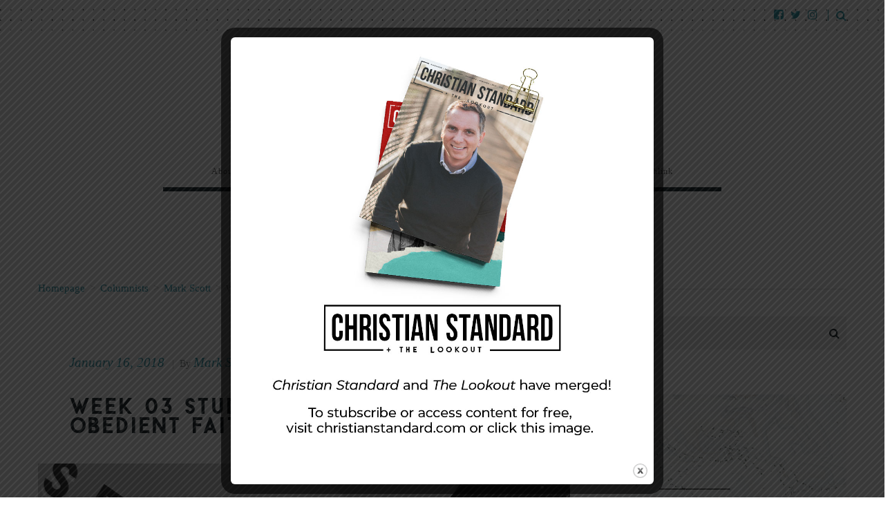

--- FILE ---
content_type: text/html; charset=utf-8
request_url: https://www.google.com/recaptcha/api2/anchor?ar=1&k=6LcYpt4SAAAAADGvJTQiNsMUl-XuCCDEGZZJwICe&co=aHR0cHM6Ly9sb29rb3V0bWFnLmNvbTo0NDM.&hl=en&v=PoyoqOPhxBO7pBk68S4YbpHZ&size=normal&anchor-ms=20000&execute-ms=30000&cb=3c5u15a8qilw
body_size: 50294
content:
<!DOCTYPE HTML><html dir="ltr" lang="en"><head><meta http-equiv="Content-Type" content="text/html; charset=UTF-8">
<meta http-equiv="X-UA-Compatible" content="IE=edge">
<title>reCAPTCHA</title>
<style type="text/css">
/* cyrillic-ext */
@font-face {
  font-family: 'Roboto';
  font-style: normal;
  font-weight: 400;
  font-stretch: 100%;
  src: url(//fonts.gstatic.com/s/roboto/v48/KFO7CnqEu92Fr1ME7kSn66aGLdTylUAMa3GUBHMdazTgWw.woff2) format('woff2');
  unicode-range: U+0460-052F, U+1C80-1C8A, U+20B4, U+2DE0-2DFF, U+A640-A69F, U+FE2E-FE2F;
}
/* cyrillic */
@font-face {
  font-family: 'Roboto';
  font-style: normal;
  font-weight: 400;
  font-stretch: 100%;
  src: url(//fonts.gstatic.com/s/roboto/v48/KFO7CnqEu92Fr1ME7kSn66aGLdTylUAMa3iUBHMdazTgWw.woff2) format('woff2');
  unicode-range: U+0301, U+0400-045F, U+0490-0491, U+04B0-04B1, U+2116;
}
/* greek-ext */
@font-face {
  font-family: 'Roboto';
  font-style: normal;
  font-weight: 400;
  font-stretch: 100%;
  src: url(//fonts.gstatic.com/s/roboto/v48/KFO7CnqEu92Fr1ME7kSn66aGLdTylUAMa3CUBHMdazTgWw.woff2) format('woff2');
  unicode-range: U+1F00-1FFF;
}
/* greek */
@font-face {
  font-family: 'Roboto';
  font-style: normal;
  font-weight: 400;
  font-stretch: 100%;
  src: url(//fonts.gstatic.com/s/roboto/v48/KFO7CnqEu92Fr1ME7kSn66aGLdTylUAMa3-UBHMdazTgWw.woff2) format('woff2');
  unicode-range: U+0370-0377, U+037A-037F, U+0384-038A, U+038C, U+038E-03A1, U+03A3-03FF;
}
/* math */
@font-face {
  font-family: 'Roboto';
  font-style: normal;
  font-weight: 400;
  font-stretch: 100%;
  src: url(//fonts.gstatic.com/s/roboto/v48/KFO7CnqEu92Fr1ME7kSn66aGLdTylUAMawCUBHMdazTgWw.woff2) format('woff2');
  unicode-range: U+0302-0303, U+0305, U+0307-0308, U+0310, U+0312, U+0315, U+031A, U+0326-0327, U+032C, U+032F-0330, U+0332-0333, U+0338, U+033A, U+0346, U+034D, U+0391-03A1, U+03A3-03A9, U+03B1-03C9, U+03D1, U+03D5-03D6, U+03F0-03F1, U+03F4-03F5, U+2016-2017, U+2034-2038, U+203C, U+2040, U+2043, U+2047, U+2050, U+2057, U+205F, U+2070-2071, U+2074-208E, U+2090-209C, U+20D0-20DC, U+20E1, U+20E5-20EF, U+2100-2112, U+2114-2115, U+2117-2121, U+2123-214F, U+2190, U+2192, U+2194-21AE, U+21B0-21E5, U+21F1-21F2, U+21F4-2211, U+2213-2214, U+2216-22FF, U+2308-230B, U+2310, U+2319, U+231C-2321, U+2336-237A, U+237C, U+2395, U+239B-23B7, U+23D0, U+23DC-23E1, U+2474-2475, U+25AF, U+25B3, U+25B7, U+25BD, U+25C1, U+25CA, U+25CC, U+25FB, U+266D-266F, U+27C0-27FF, U+2900-2AFF, U+2B0E-2B11, U+2B30-2B4C, U+2BFE, U+3030, U+FF5B, U+FF5D, U+1D400-1D7FF, U+1EE00-1EEFF;
}
/* symbols */
@font-face {
  font-family: 'Roboto';
  font-style: normal;
  font-weight: 400;
  font-stretch: 100%;
  src: url(//fonts.gstatic.com/s/roboto/v48/KFO7CnqEu92Fr1ME7kSn66aGLdTylUAMaxKUBHMdazTgWw.woff2) format('woff2');
  unicode-range: U+0001-000C, U+000E-001F, U+007F-009F, U+20DD-20E0, U+20E2-20E4, U+2150-218F, U+2190, U+2192, U+2194-2199, U+21AF, U+21E6-21F0, U+21F3, U+2218-2219, U+2299, U+22C4-22C6, U+2300-243F, U+2440-244A, U+2460-24FF, U+25A0-27BF, U+2800-28FF, U+2921-2922, U+2981, U+29BF, U+29EB, U+2B00-2BFF, U+4DC0-4DFF, U+FFF9-FFFB, U+10140-1018E, U+10190-1019C, U+101A0, U+101D0-101FD, U+102E0-102FB, U+10E60-10E7E, U+1D2C0-1D2D3, U+1D2E0-1D37F, U+1F000-1F0FF, U+1F100-1F1AD, U+1F1E6-1F1FF, U+1F30D-1F30F, U+1F315, U+1F31C, U+1F31E, U+1F320-1F32C, U+1F336, U+1F378, U+1F37D, U+1F382, U+1F393-1F39F, U+1F3A7-1F3A8, U+1F3AC-1F3AF, U+1F3C2, U+1F3C4-1F3C6, U+1F3CA-1F3CE, U+1F3D4-1F3E0, U+1F3ED, U+1F3F1-1F3F3, U+1F3F5-1F3F7, U+1F408, U+1F415, U+1F41F, U+1F426, U+1F43F, U+1F441-1F442, U+1F444, U+1F446-1F449, U+1F44C-1F44E, U+1F453, U+1F46A, U+1F47D, U+1F4A3, U+1F4B0, U+1F4B3, U+1F4B9, U+1F4BB, U+1F4BF, U+1F4C8-1F4CB, U+1F4D6, U+1F4DA, U+1F4DF, U+1F4E3-1F4E6, U+1F4EA-1F4ED, U+1F4F7, U+1F4F9-1F4FB, U+1F4FD-1F4FE, U+1F503, U+1F507-1F50B, U+1F50D, U+1F512-1F513, U+1F53E-1F54A, U+1F54F-1F5FA, U+1F610, U+1F650-1F67F, U+1F687, U+1F68D, U+1F691, U+1F694, U+1F698, U+1F6AD, U+1F6B2, U+1F6B9-1F6BA, U+1F6BC, U+1F6C6-1F6CF, U+1F6D3-1F6D7, U+1F6E0-1F6EA, U+1F6F0-1F6F3, U+1F6F7-1F6FC, U+1F700-1F7FF, U+1F800-1F80B, U+1F810-1F847, U+1F850-1F859, U+1F860-1F887, U+1F890-1F8AD, U+1F8B0-1F8BB, U+1F8C0-1F8C1, U+1F900-1F90B, U+1F93B, U+1F946, U+1F984, U+1F996, U+1F9E9, U+1FA00-1FA6F, U+1FA70-1FA7C, U+1FA80-1FA89, U+1FA8F-1FAC6, U+1FACE-1FADC, U+1FADF-1FAE9, U+1FAF0-1FAF8, U+1FB00-1FBFF;
}
/* vietnamese */
@font-face {
  font-family: 'Roboto';
  font-style: normal;
  font-weight: 400;
  font-stretch: 100%;
  src: url(//fonts.gstatic.com/s/roboto/v48/KFO7CnqEu92Fr1ME7kSn66aGLdTylUAMa3OUBHMdazTgWw.woff2) format('woff2');
  unicode-range: U+0102-0103, U+0110-0111, U+0128-0129, U+0168-0169, U+01A0-01A1, U+01AF-01B0, U+0300-0301, U+0303-0304, U+0308-0309, U+0323, U+0329, U+1EA0-1EF9, U+20AB;
}
/* latin-ext */
@font-face {
  font-family: 'Roboto';
  font-style: normal;
  font-weight: 400;
  font-stretch: 100%;
  src: url(//fonts.gstatic.com/s/roboto/v48/KFO7CnqEu92Fr1ME7kSn66aGLdTylUAMa3KUBHMdazTgWw.woff2) format('woff2');
  unicode-range: U+0100-02BA, U+02BD-02C5, U+02C7-02CC, U+02CE-02D7, U+02DD-02FF, U+0304, U+0308, U+0329, U+1D00-1DBF, U+1E00-1E9F, U+1EF2-1EFF, U+2020, U+20A0-20AB, U+20AD-20C0, U+2113, U+2C60-2C7F, U+A720-A7FF;
}
/* latin */
@font-face {
  font-family: 'Roboto';
  font-style: normal;
  font-weight: 400;
  font-stretch: 100%;
  src: url(//fonts.gstatic.com/s/roboto/v48/KFO7CnqEu92Fr1ME7kSn66aGLdTylUAMa3yUBHMdazQ.woff2) format('woff2');
  unicode-range: U+0000-00FF, U+0131, U+0152-0153, U+02BB-02BC, U+02C6, U+02DA, U+02DC, U+0304, U+0308, U+0329, U+2000-206F, U+20AC, U+2122, U+2191, U+2193, U+2212, U+2215, U+FEFF, U+FFFD;
}
/* cyrillic-ext */
@font-face {
  font-family: 'Roboto';
  font-style: normal;
  font-weight: 500;
  font-stretch: 100%;
  src: url(//fonts.gstatic.com/s/roboto/v48/KFO7CnqEu92Fr1ME7kSn66aGLdTylUAMa3GUBHMdazTgWw.woff2) format('woff2');
  unicode-range: U+0460-052F, U+1C80-1C8A, U+20B4, U+2DE0-2DFF, U+A640-A69F, U+FE2E-FE2F;
}
/* cyrillic */
@font-face {
  font-family: 'Roboto';
  font-style: normal;
  font-weight: 500;
  font-stretch: 100%;
  src: url(//fonts.gstatic.com/s/roboto/v48/KFO7CnqEu92Fr1ME7kSn66aGLdTylUAMa3iUBHMdazTgWw.woff2) format('woff2');
  unicode-range: U+0301, U+0400-045F, U+0490-0491, U+04B0-04B1, U+2116;
}
/* greek-ext */
@font-face {
  font-family: 'Roboto';
  font-style: normal;
  font-weight: 500;
  font-stretch: 100%;
  src: url(//fonts.gstatic.com/s/roboto/v48/KFO7CnqEu92Fr1ME7kSn66aGLdTylUAMa3CUBHMdazTgWw.woff2) format('woff2');
  unicode-range: U+1F00-1FFF;
}
/* greek */
@font-face {
  font-family: 'Roboto';
  font-style: normal;
  font-weight: 500;
  font-stretch: 100%;
  src: url(//fonts.gstatic.com/s/roboto/v48/KFO7CnqEu92Fr1ME7kSn66aGLdTylUAMa3-UBHMdazTgWw.woff2) format('woff2');
  unicode-range: U+0370-0377, U+037A-037F, U+0384-038A, U+038C, U+038E-03A1, U+03A3-03FF;
}
/* math */
@font-face {
  font-family: 'Roboto';
  font-style: normal;
  font-weight: 500;
  font-stretch: 100%;
  src: url(//fonts.gstatic.com/s/roboto/v48/KFO7CnqEu92Fr1ME7kSn66aGLdTylUAMawCUBHMdazTgWw.woff2) format('woff2');
  unicode-range: U+0302-0303, U+0305, U+0307-0308, U+0310, U+0312, U+0315, U+031A, U+0326-0327, U+032C, U+032F-0330, U+0332-0333, U+0338, U+033A, U+0346, U+034D, U+0391-03A1, U+03A3-03A9, U+03B1-03C9, U+03D1, U+03D5-03D6, U+03F0-03F1, U+03F4-03F5, U+2016-2017, U+2034-2038, U+203C, U+2040, U+2043, U+2047, U+2050, U+2057, U+205F, U+2070-2071, U+2074-208E, U+2090-209C, U+20D0-20DC, U+20E1, U+20E5-20EF, U+2100-2112, U+2114-2115, U+2117-2121, U+2123-214F, U+2190, U+2192, U+2194-21AE, U+21B0-21E5, U+21F1-21F2, U+21F4-2211, U+2213-2214, U+2216-22FF, U+2308-230B, U+2310, U+2319, U+231C-2321, U+2336-237A, U+237C, U+2395, U+239B-23B7, U+23D0, U+23DC-23E1, U+2474-2475, U+25AF, U+25B3, U+25B7, U+25BD, U+25C1, U+25CA, U+25CC, U+25FB, U+266D-266F, U+27C0-27FF, U+2900-2AFF, U+2B0E-2B11, U+2B30-2B4C, U+2BFE, U+3030, U+FF5B, U+FF5D, U+1D400-1D7FF, U+1EE00-1EEFF;
}
/* symbols */
@font-face {
  font-family: 'Roboto';
  font-style: normal;
  font-weight: 500;
  font-stretch: 100%;
  src: url(//fonts.gstatic.com/s/roboto/v48/KFO7CnqEu92Fr1ME7kSn66aGLdTylUAMaxKUBHMdazTgWw.woff2) format('woff2');
  unicode-range: U+0001-000C, U+000E-001F, U+007F-009F, U+20DD-20E0, U+20E2-20E4, U+2150-218F, U+2190, U+2192, U+2194-2199, U+21AF, U+21E6-21F0, U+21F3, U+2218-2219, U+2299, U+22C4-22C6, U+2300-243F, U+2440-244A, U+2460-24FF, U+25A0-27BF, U+2800-28FF, U+2921-2922, U+2981, U+29BF, U+29EB, U+2B00-2BFF, U+4DC0-4DFF, U+FFF9-FFFB, U+10140-1018E, U+10190-1019C, U+101A0, U+101D0-101FD, U+102E0-102FB, U+10E60-10E7E, U+1D2C0-1D2D3, U+1D2E0-1D37F, U+1F000-1F0FF, U+1F100-1F1AD, U+1F1E6-1F1FF, U+1F30D-1F30F, U+1F315, U+1F31C, U+1F31E, U+1F320-1F32C, U+1F336, U+1F378, U+1F37D, U+1F382, U+1F393-1F39F, U+1F3A7-1F3A8, U+1F3AC-1F3AF, U+1F3C2, U+1F3C4-1F3C6, U+1F3CA-1F3CE, U+1F3D4-1F3E0, U+1F3ED, U+1F3F1-1F3F3, U+1F3F5-1F3F7, U+1F408, U+1F415, U+1F41F, U+1F426, U+1F43F, U+1F441-1F442, U+1F444, U+1F446-1F449, U+1F44C-1F44E, U+1F453, U+1F46A, U+1F47D, U+1F4A3, U+1F4B0, U+1F4B3, U+1F4B9, U+1F4BB, U+1F4BF, U+1F4C8-1F4CB, U+1F4D6, U+1F4DA, U+1F4DF, U+1F4E3-1F4E6, U+1F4EA-1F4ED, U+1F4F7, U+1F4F9-1F4FB, U+1F4FD-1F4FE, U+1F503, U+1F507-1F50B, U+1F50D, U+1F512-1F513, U+1F53E-1F54A, U+1F54F-1F5FA, U+1F610, U+1F650-1F67F, U+1F687, U+1F68D, U+1F691, U+1F694, U+1F698, U+1F6AD, U+1F6B2, U+1F6B9-1F6BA, U+1F6BC, U+1F6C6-1F6CF, U+1F6D3-1F6D7, U+1F6E0-1F6EA, U+1F6F0-1F6F3, U+1F6F7-1F6FC, U+1F700-1F7FF, U+1F800-1F80B, U+1F810-1F847, U+1F850-1F859, U+1F860-1F887, U+1F890-1F8AD, U+1F8B0-1F8BB, U+1F8C0-1F8C1, U+1F900-1F90B, U+1F93B, U+1F946, U+1F984, U+1F996, U+1F9E9, U+1FA00-1FA6F, U+1FA70-1FA7C, U+1FA80-1FA89, U+1FA8F-1FAC6, U+1FACE-1FADC, U+1FADF-1FAE9, U+1FAF0-1FAF8, U+1FB00-1FBFF;
}
/* vietnamese */
@font-face {
  font-family: 'Roboto';
  font-style: normal;
  font-weight: 500;
  font-stretch: 100%;
  src: url(//fonts.gstatic.com/s/roboto/v48/KFO7CnqEu92Fr1ME7kSn66aGLdTylUAMa3OUBHMdazTgWw.woff2) format('woff2');
  unicode-range: U+0102-0103, U+0110-0111, U+0128-0129, U+0168-0169, U+01A0-01A1, U+01AF-01B0, U+0300-0301, U+0303-0304, U+0308-0309, U+0323, U+0329, U+1EA0-1EF9, U+20AB;
}
/* latin-ext */
@font-face {
  font-family: 'Roboto';
  font-style: normal;
  font-weight: 500;
  font-stretch: 100%;
  src: url(//fonts.gstatic.com/s/roboto/v48/KFO7CnqEu92Fr1ME7kSn66aGLdTylUAMa3KUBHMdazTgWw.woff2) format('woff2');
  unicode-range: U+0100-02BA, U+02BD-02C5, U+02C7-02CC, U+02CE-02D7, U+02DD-02FF, U+0304, U+0308, U+0329, U+1D00-1DBF, U+1E00-1E9F, U+1EF2-1EFF, U+2020, U+20A0-20AB, U+20AD-20C0, U+2113, U+2C60-2C7F, U+A720-A7FF;
}
/* latin */
@font-face {
  font-family: 'Roboto';
  font-style: normal;
  font-weight: 500;
  font-stretch: 100%;
  src: url(//fonts.gstatic.com/s/roboto/v48/KFO7CnqEu92Fr1ME7kSn66aGLdTylUAMa3yUBHMdazQ.woff2) format('woff2');
  unicode-range: U+0000-00FF, U+0131, U+0152-0153, U+02BB-02BC, U+02C6, U+02DA, U+02DC, U+0304, U+0308, U+0329, U+2000-206F, U+20AC, U+2122, U+2191, U+2193, U+2212, U+2215, U+FEFF, U+FFFD;
}
/* cyrillic-ext */
@font-face {
  font-family: 'Roboto';
  font-style: normal;
  font-weight: 900;
  font-stretch: 100%;
  src: url(//fonts.gstatic.com/s/roboto/v48/KFO7CnqEu92Fr1ME7kSn66aGLdTylUAMa3GUBHMdazTgWw.woff2) format('woff2');
  unicode-range: U+0460-052F, U+1C80-1C8A, U+20B4, U+2DE0-2DFF, U+A640-A69F, U+FE2E-FE2F;
}
/* cyrillic */
@font-face {
  font-family: 'Roboto';
  font-style: normal;
  font-weight: 900;
  font-stretch: 100%;
  src: url(//fonts.gstatic.com/s/roboto/v48/KFO7CnqEu92Fr1ME7kSn66aGLdTylUAMa3iUBHMdazTgWw.woff2) format('woff2');
  unicode-range: U+0301, U+0400-045F, U+0490-0491, U+04B0-04B1, U+2116;
}
/* greek-ext */
@font-face {
  font-family: 'Roboto';
  font-style: normal;
  font-weight: 900;
  font-stretch: 100%;
  src: url(//fonts.gstatic.com/s/roboto/v48/KFO7CnqEu92Fr1ME7kSn66aGLdTylUAMa3CUBHMdazTgWw.woff2) format('woff2');
  unicode-range: U+1F00-1FFF;
}
/* greek */
@font-face {
  font-family: 'Roboto';
  font-style: normal;
  font-weight: 900;
  font-stretch: 100%;
  src: url(//fonts.gstatic.com/s/roboto/v48/KFO7CnqEu92Fr1ME7kSn66aGLdTylUAMa3-UBHMdazTgWw.woff2) format('woff2');
  unicode-range: U+0370-0377, U+037A-037F, U+0384-038A, U+038C, U+038E-03A1, U+03A3-03FF;
}
/* math */
@font-face {
  font-family: 'Roboto';
  font-style: normal;
  font-weight: 900;
  font-stretch: 100%;
  src: url(//fonts.gstatic.com/s/roboto/v48/KFO7CnqEu92Fr1ME7kSn66aGLdTylUAMawCUBHMdazTgWw.woff2) format('woff2');
  unicode-range: U+0302-0303, U+0305, U+0307-0308, U+0310, U+0312, U+0315, U+031A, U+0326-0327, U+032C, U+032F-0330, U+0332-0333, U+0338, U+033A, U+0346, U+034D, U+0391-03A1, U+03A3-03A9, U+03B1-03C9, U+03D1, U+03D5-03D6, U+03F0-03F1, U+03F4-03F5, U+2016-2017, U+2034-2038, U+203C, U+2040, U+2043, U+2047, U+2050, U+2057, U+205F, U+2070-2071, U+2074-208E, U+2090-209C, U+20D0-20DC, U+20E1, U+20E5-20EF, U+2100-2112, U+2114-2115, U+2117-2121, U+2123-214F, U+2190, U+2192, U+2194-21AE, U+21B0-21E5, U+21F1-21F2, U+21F4-2211, U+2213-2214, U+2216-22FF, U+2308-230B, U+2310, U+2319, U+231C-2321, U+2336-237A, U+237C, U+2395, U+239B-23B7, U+23D0, U+23DC-23E1, U+2474-2475, U+25AF, U+25B3, U+25B7, U+25BD, U+25C1, U+25CA, U+25CC, U+25FB, U+266D-266F, U+27C0-27FF, U+2900-2AFF, U+2B0E-2B11, U+2B30-2B4C, U+2BFE, U+3030, U+FF5B, U+FF5D, U+1D400-1D7FF, U+1EE00-1EEFF;
}
/* symbols */
@font-face {
  font-family: 'Roboto';
  font-style: normal;
  font-weight: 900;
  font-stretch: 100%;
  src: url(//fonts.gstatic.com/s/roboto/v48/KFO7CnqEu92Fr1ME7kSn66aGLdTylUAMaxKUBHMdazTgWw.woff2) format('woff2');
  unicode-range: U+0001-000C, U+000E-001F, U+007F-009F, U+20DD-20E0, U+20E2-20E4, U+2150-218F, U+2190, U+2192, U+2194-2199, U+21AF, U+21E6-21F0, U+21F3, U+2218-2219, U+2299, U+22C4-22C6, U+2300-243F, U+2440-244A, U+2460-24FF, U+25A0-27BF, U+2800-28FF, U+2921-2922, U+2981, U+29BF, U+29EB, U+2B00-2BFF, U+4DC0-4DFF, U+FFF9-FFFB, U+10140-1018E, U+10190-1019C, U+101A0, U+101D0-101FD, U+102E0-102FB, U+10E60-10E7E, U+1D2C0-1D2D3, U+1D2E0-1D37F, U+1F000-1F0FF, U+1F100-1F1AD, U+1F1E6-1F1FF, U+1F30D-1F30F, U+1F315, U+1F31C, U+1F31E, U+1F320-1F32C, U+1F336, U+1F378, U+1F37D, U+1F382, U+1F393-1F39F, U+1F3A7-1F3A8, U+1F3AC-1F3AF, U+1F3C2, U+1F3C4-1F3C6, U+1F3CA-1F3CE, U+1F3D4-1F3E0, U+1F3ED, U+1F3F1-1F3F3, U+1F3F5-1F3F7, U+1F408, U+1F415, U+1F41F, U+1F426, U+1F43F, U+1F441-1F442, U+1F444, U+1F446-1F449, U+1F44C-1F44E, U+1F453, U+1F46A, U+1F47D, U+1F4A3, U+1F4B0, U+1F4B3, U+1F4B9, U+1F4BB, U+1F4BF, U+1F4C8-1F4CB, U+1F4D6, U+1F4DA, U+1F4DF, U+1F4E3-1F4E6, U+1F4EA-1F4ED, U+1F4F7, U+1F4F9-1F4FB, U+1F4FD-1F4FE, U+1F503, U+1F507-1F50B, U+1F50D, U+1F512-1F513, U+1F53E-1F54A, U+1F54F-1F5FA, U+1F610, U+1F650-1F67F, U+1F687, U+1F68D, U+1F691, U+1F694, U+1F698, U+1F6AD, U+1F6B2, U+1F6B9-1F6BA, U+1F6BC, U+1F6C6-1F6CF, U+1F6D3-1F6D7, U+1F6E0-1F6EA, U+1F6F0-1F6F3, U+1F6F7-1F6FC, U+1F700-1F7FF, U+1F800-1F80B, U+1F810-1F847, U+1F850-1F859, U+1F860-1F887, U+1F890-1F8AD, U+1F8B0-1F8BB, U+1F8C0-1F8C1, U+1F900-1F90B, U+1F93B, U+1F946, U+1F984, U+1F996, U+1F9E9, U+1FA00-1FA6F, U+1FA70-1FA7C, U+1FA80-1FA89, U+1FA8F-1FAC6, U+1FACE-1FADC, U+1FADF-1FAE9, U+1FAF0-1FAF8, U+1FB00-1FBFF;
}
/* vietnamese */
@font-face {
  font-family: 'Roboto';
  font-style: normal;
  font-weight: 900;
  font-stretch: 100%;
  src: url(//fonts.gstatic.com/s/roboto/v48/KFO7CnqEu92Fr1ME7kSn66aGLdTylUAMa3OUBHMdazTgWw.woff2) format('woff2');
  unicode-range: U+0102-0103, U+0110-0111, U+0128-0129, U+0168-0169, U+01A0-01A1, U+01AF-01B0, U+0300-0301, U+0303-0304, U+0308-0309, U+0323, U+0329, U+1EA0-1EF9, U+20AB;
}
/* latin-ext */
@font-face {
  font-family: 'Roboto';
  font-style: normal;
  font-weight: 900;
  font-stretch: 100%;
  src: url(//fonts.gstatic.com/s/roboto/v48/KFO7CnqEu92Fr1ME7kSn66aGLdTylUAMa3KUBHMdazTgWw.woff2) format('woff2');
  unicode-range: U+0100-02BA, U+02BD-02C5, U+02C7-02CC, U+02CE-02D7, U+02DD-02FF, U+0304, U+0308, U+0329, U+1D00-1DBF, U+1E00-1E9F, U+1EF2-1EFF, U+2020, U+20A0-20AB, U+20AD-20C0, U+2113, U+2C60-2C7F, U+A720-A7FF;
}
/* latin */
@font-face {
  font-family: 'Roboto';
  font-style: normal;
  font-weight: 900;
  font-stretch: 100%;
  src: url(//fonts.gstatic.com/s/roboto/v48/KFO7CnqEu92Fr1ME7kSn66aGLdTylUAMa3yUBHMdazQ.woff2) format('woff2');
  unicode-range: U+0000-00FF, U+0131, U+0152-0153, U+02BB-02BC, U+02C6, U+02DA, U+02DC, U+0304, U+0308, U+0329, U+2000-206F, U+20AC, U+2122, U+2191, U+2193, U+2212, U+2215, U+FEFF, U+FFFD;
}

</style>
<link rel="stylesheet" type="text/css" href="https://www.gstatic.com/recaptcha/releases/PoyoqOPhxBO7pBk68S4YbpHZ/styles__ltr.css">
<script nonce="8lLLmq2G96FHmpuo63J3wA" type="text/javascript">window['__recaptcha_api'] = 'https://www.google.com/recaptcha/api2/';</script>
<script type="text/javascript" src="https://www.gstatic.com/recaptcha/releases/PoyoqOPhxBO7pBk68S4YbpHZ/recaptcha__en.js" nonce="8lLLmq2G96FHmpuo63J3wA">
      
    </script></head>
<body><div id="rc-anchor-alert" class="rc-anchor-alert"></div>
<input type="hidden" id="recaptcha-token" value="[base64]">
<script type="text/javascript" nonce="8lLLmq2G96FHmpuo63J3wA">
      recaptcha.anchor.Main.init("[\x22ainput\x22,[\x22bgdata\x22,\x22\x22,\[base64]/[base64]/[base64]/bmV3IHJbeF0oY1swXSk6RT09Mj9uZXcgclt4XShjWzBdLGNbMV0pOkU9PTM/bmV3IHJbeF0oY1swXSxjWzFdLGNbMl0pOkU9PTQ/[base64]/[base64]/[base64]/[base64]/[base64]/[base64]/[base64]/[base64]\x22,\[base64]\\u003d\\u003d\x22,\x22HyrCmWlqeMK0fMOpGCjCvMOCw6dTD0XDmlomTcKZw7HDisK7NcO4N8OCGcKuw6XCq1/DoBzDjMK+aMKpwqtCwoPDkS1cbUDDmC/CoF5ubkttwonDhELCrMOcBSfCkMKpSsKFXMKGVXvChcKowqrDqcKmMwbClGzDjn8Kw43Ch8Kdw4LClMKOwphsTSTCvcKiwrhTDcOSw6/DsB3DvsOowqLDn1Z+eMOWwpEzKcKcwpDCvnJnCF/[base64]/w4QjNsKKdTHDrcOPRAHDq1fCqArDjcKAVCg/w6nChMOAXhDDgcKMT8KDwqIYfsOJw705eUVjVykSwpHCt8OOV8K5w6bDscOsYcOJw49aM8OXKmbCvW/DlXvCnMKewrXClhQUwoZtCcKSEsKkCMKWI8O9QzvDjcOHwpY0JBDDswlvw7PCkCRHw41baHVOw64jw7t8w67CkMK/csK0WD8Jw6o1LcK0wp7ClsOsa3jCulw6w6Yzw7LDlcOfEHnDtcO8flLDvsK2wrLCocOZw6DCvcKOaMOUJn7Dq8KNAcKywqQmSCTDh8OwwpsDeMKpwonDliIXSsOQesKgwrHCj8KVDy/CncK0AsKqw5LDuhTCkDvDm8OOHTkIwrvDuMO3TD0bw4trwrEpMsOEwrJGEsK1woPDozrChxAzOsKuw7/CoxJZw7/[base64]/CqVLCq8Kgw7TCssOTOsOGwozDq8KdCifCr8KAFcODwoEpFx0+IsOPw5xJJ8OuwoPCmgTDl8KedDDDinzDqMKSEcKyw7TDmMKyw4U4w7Ebw6Mhw4wRwpXDtW1Ww7/Dv8ObcWtuw6lowqhOw7Yaw7IrBMKiwpXCkQJyM8KnGMO5w7fDkMKbHQXCi0DCh8O8M8KpVF7ClsOFwpbDmMOwTUjDhVAOwrY/wpPChnt5wroJbx3Dv8KQBMO7wqrCsGQLwqAJfBHCoBPCkFYoPcO4AjDDsQDDoFXDicKRWMKOSmzCh8OgPCIlWsKvLUvCgsK+ZMOcaMOIw7JOQhLDicKMA8OUP8OvwpzDqMK6wq7DglvDiHczBMOBW3nDkMKowqUhwo/CrMKSwqTCtg4nw602wojCg2jDowFxNydyJ8OOw4nDocONH8K3VMOdYsOrQTF1ThxML8KVwrppRATDksO/wpDCjk0Tw5/[base64]/[base64]/DsmDDicKDCMKoAidtNC40WsKPwqV+wpPCnFILw6J+wpxgEkRXw6sGIynCpEDDoBhOwpdbw5LCt8KNQ8KRNRQUw6nCu8OiDSJRwoI0w5pfVRrDq8O1w7UaZcO5wq/[base64]/[base64]/DkkHDpMOSwoNLwpluAH8EA1N7w5LCgcKpwrJsJmzDhzXCicOpw7DDvzTDrMKyBRnDjcKRFcKbV8KRwoTChRXCs8K1w6DCqArDp8O8w5jDkMO3wqRKw5MDIMOvRgnCt8KVwpDCo0nCksOsw4HDtAc2HsOtwq/DoBXChyPCk8O2UBTDl17CtcKKcGvCiwc2U8Ocw5fCmAZtLxXCi8K6wqcldnFvw5nDkT3CkUpPXHNQw6PCkQIVTmhvCyrChAN/w5LDqg/CrxzCmcOjwoDDgF1hwokRccKsw4bDm8KnwqXDomkzw7J2w4/DjMK6NU5ew5fDlcOSwonDhDLCrsOofCREwoogRx8fwprDmg0wwr16w7QkB8KeY0tkwr5qe8KHw6w3LMO3wobCpMOYwpkxw7vCj8OUZ8KFw5rDpMO/OsOCVsKWw6sXwpnDjA5KDF/DkBMVO0bCisOCwqHDhsOiwq7CpsOvwrzCjlBmw7bDpcKIwqHDsSNFKsOYZGpSXSHDoTHDgFzCpMKWVcO6fCYeEsOJwplbT8KqD8OXwrccMcKNwpnDjcKFwp0gb1wJUFk+wp3DoQwkOcObdHnDk8KfXk3DpTXDisOAw7F8w6LDqcOCwoM6W8K8w6A/wqjCs0PCqMO7w5NOV8KbbQfCm8KRSgF4wpFBXHHDpsKpw6/Dj8O4wqVfVsKcH3h2w6cAw6lsw4jDq3MnFsOww47DosOMw6bClcKNwr7DqxhNwpvCjMOFwqtdAcKjwq1RwonDq3fCs8OgwpfCtlcfw65PwoXDoQjCjsKOwo1IU8KlwrXDmMOJVQ3CmQZswrTCvndCe8Ofwo0bYEbDhsK9XmDCqMOSR8KTC8OqH8KrK1rCvMOrwo/Cu8K5woHClgxNwrNtw713wrctY8KWwr4nKm/[base64]/YcOPw7zDqTNpecK0KkXDl8K1VMOhwq5nwoV/[base64]/G8Kfw7QIDsKkJEYIWVfCgcKRw5s7wqYYwoQHWsOEwpHDuiRAwoYEa2ZXwrgRwqpAGcKiMMOOw5nDlMOuw7NPwobDmcOZwpzDi8OzXRrDlwXDnjAzYzd/WEjCtcOXIMKNfcKZL8OUP8OpQsOaAMObw6vDtBIBSMKjbENCw5bCnwHCgMOVwo/Cu3vDj0ohw6QVw5XCvVsqwq/CvsO9wp3CtGbDhXTDnGHCgV8iwqzCrEozaMKeUT7Cl8OxAsK0wqzCkg4bc8KaFHjCgnXCuxsYw451w6LCtD7Di17DqnTCg01nbsOtKcKCfMK8W37CkcOSwrRCw4HDpcOTwovDocOJwpXChMOOwoDDscOqw74/RHxQQl/[base64]/[base64]/w7MFw4vCjWdYJsO2w70wwoh/wq3ChnNvB3zCg8KvCmk5wovDssKMwoTCjWnDncKfM0I+Pks0wpADwobDqDPCjmpuwpB0SlTCqcOWbsKsV8O6wqbDtcK5wprCn0fDtEMWw6XDpsKqwqR/[base64]/AMO+QsKZwr8iw7jCncO7w4jCsGfDssK6Rhc/bcK4wrfDt8OEH8O+wpnCvTgaw4Agw6NSwobDkWXDrcOCZcO6dMK/dcKHJ8OuF8O2w5XCh1/DncKZw6LClEjChEnCihfCthXDusOowqciDMKxEsKRfcKjw5R4wrxYwosSwptZw5giw5kEKERqN8K2wpsvw5/Cth8YJgscw4fCqmwBw6onw7Qawr/CicOowq/CkCRlw61MF8KLM8KlVsKCRsO/QXnCnFF0fg0IwoTCu8OHYcOEAgvDjsK2bcOrw7QxwrvDsXfCgsK9wp/Ctk/Ct8KawqDCjmfDmG7DlsO7w5/DncK/N8OXDcKNw6NwNMKiw50Kw6/Cn8KdV8OTw5vDl1NqwoLDsBcJw7QrwqTCiDY2wo7Dq8O3wq58LsKQW8OgRS7CiVdKSUotGMO9dcKlwqtYJUPCkhnCrXTCqMO8wpjCiFkNwobDvi/CmSDCtsK6IsOicsKrwr3CocO/S8Ocw4/CvsK/[base64]/KMO9w6E3w4hGewZ7N8O+wpoRw4XCo28jNXHDkztwwp/DjcOTwrM4wp3CoHF5ccOXFcKBd1Fzw7k0w5PDk8OMCMOrwotPw6MHY8Kew5IGQUhgFcKsFMK/[base64]/wowtEGTDt8Oww4bCl8O4UyJRVzd+wobCjsOOAHDDhUVrw5DCrUJowo/[base64]/DusKXO0bCtEbCicOZf13CrB/DpMOtwpklwpLDlcOAdGTDg2ccHAXDm8Ovwp/[base64]/CucO/wq/DmMOJw6/[base64]/wqLCiMOwwrDCgMOtwoPChsOZccKPw5PDpSo7N0/ClMOkwpfCqMOvViERC8O9cGNDwrEmwrrDlsOLwp7CtlXCpRBTw5tuCMKXJcOyAMOfwo0nwrTDkm8ow79Fw6DCosK6wroZw5Uaw7bDlcK6SBAjwrZLEMK2SsOtUMOeXybDuRAccsOdwojClsKnwpEGwpE+wpJMwqdAwpcxUVfCkQNzHD/Cj8O9w5YXNsKwwpcqw6DDlBjCqy9zw6/[base64]/AQIDwoTDhDjDmcO6VxvCocKRVgMhwpkZwp0twod+woPCtGEUw7zDhz/DmMOKDH7ChCg7wo3CjBABN0nCojtxMMOKbXjCjX8pw7TDjcKkwoBCS3PCuWY/[base64]/CjDzCgg3CgEVewrBxXsKpwrw6dTBPQBcOw6MzwrBbwoHCq0hmRsKlcsKSc8OEw73Dv2pRS8O0wrXCn8Ohw4zCs8Oswo7CpEFEw4AdVC/DisKMw6RPUsKTBWt2wos4SsO+wo3CqkkLwoLCs1HDgMOBw4EkDi/DoMKRwr0caj/DlsKOJsORSMOJw7Mqw6khA1fDhMOvAsO+ZcOxaUbCsGAywoXCpMKHAmzCsTXCjHgYw4XCvD5CIsOKIcKIwprCnAhxwojDt0HCtm3Cp23CqkzCgTvCnMKIwp8kBMOIXmTCqz7Cv8O4AsOVCXnCoF/[base64]/woZ2wozDi8O9w4zDsMKgG1tAYMKlw5YewqvCmXFeesK8wrrCtMOEHjd4BcOiw4B6wpzCkMKRNmHCtFnCi8Ktw650w5LDmsK0RsKNHTHDmMO+PnXCjcOjwo3Cs8KtwrRkw5XDgcKfWsKKF8KHKyLCnsO1UsKew40XIgNFw43Do8OYPT0WH8OZwr0rwprCvMO8cMO/w6UQw4EBZmhyw5hUw418Ahp7w7g8wrvCpMKAwrnCq8OtPEfDqnzDpsONw5MGwopVwoobwp4aw6RhwqbDssOzQMORRsOCS0p/wqTDucKbw57ChMOrwq18w43ChcOUQyAIasKYIcOeDkgFwpTDksOcAsOSUmg7w5DCo17CnWllK8Kxcx1ewpDDh8Kvw7jDnmJbwoIdwoDDnHXCnzzCs8Ovw53DjkcYZMKHworCrRLCtSA9w4J6wp/Dk8K/[base64]/CsWMEW0bDiMKLTiXCv3jCksOECiscL2LDoz7CqsK0ez7Dm3zDhcOVB8Oww7AawqvDhcO/wqlUw67Drktlwo7CvDTCiATDucOyw6M8ayTCm8Kxw7fCpT3Dj8KPCsObwpc4BMOsHmnCmsKgwpLDq07Dtx5jwpNPPXUgRkUpwpk4wq/CsCd6FsK/w5hQNcKnw5fCpMOewpbDlyZlwogrw4kOw51gYGXDngwQGcOxwpTCmS/ChhNNDRTCqMKiD8Kdw7XDiybChk9gw7oDwpnCuD/[base64]/DuDTDp8OGKMO7w59iw7XCmzR8wpnDsMKdwoJEIcO0acKNwrgww6vDpcKnWsK7dxBdw74hw4XDhMOyAMKKw4TCnsOkwrTDmCoOYcOFwptYV3lZwp/Cs07DsyzCssOkXU7DvjXDjsKqCjRYJRAHdcKGw4dXwoBXPCXDhG5Tw6vCiQFOwqjCoyTDrsOLJlhAwopLcXYjwp5tZMKNL8Kgw6BxUsOMMQzCin1hGiTDj8OJL8Kyc1URRRXDssOfLRzCvWXCqnjDtmh8woXDosOvJsOfw5PDnMKxw6rDnk8DwoPCtzPDpR/CjxpOw6wjw7PDu8KHwr3DrcO1ZMKLw5LDpsOKwrTDiWd+TjfCu8KSS8ONwodRe2RCw7BMCFHDgcOHw7PDgcKLHHLCpRXDkUXCo8OgwrsmTijDncOTw6p0w53Dix98LsKiw4o1LxjCskFBwrLCtsOgOsKPTcOBw4YDbcOxw7/DsMOxw6dpdsKzw43DnwE4HMKpwqbCiHLDi8KNW1N3ecKbAsKYw4hNKMKiwqgKAlESw7YBwocAwoXCqRjDqcOdFEckw48/w4gHwpo5w4ldaMO1Q8O9TcOfwp19w581wr/Cp2pawqEow6zDqS/Dnz4vCkhrw5VxbcK7woDCgMK5wpvDoMK0wrZkwopMwpFrw60pwpHChUrCgcK8EMKcXy1/WcKmwqVxYcOBdFtfY8OTTV/CtRAswoNWTsKvAGXCoyfCgMKRM8OHw4HDmVbDtR/DnixfGsO5w5HCp09wG27CmsKQa8KHw4cSwrZ5w6/CoMOTNVgUUGFkKcKgYMOwHsK0YcOQWhRLLC83wp8/[base64]/Do3bCsHN9BMKaSlrCmMKQfyLCpW/DtcK2HMK5wqIgOn7CrRzCnmlew6zDtQbDncO8wrZTGgpNHV4YKBwFIcOnw5s/JWnDlMKUw63Do8Olw5fDuz/[base64]/Ckk5qJH0Ewo5ScMKjX8OoNCFoYMOieiTDoGLDvD9uHlMGc8O0wqHCoHdlwrwtJUorwrhUY0fCugTCmcORSWlba8OIWcOBwoNgwo3CuMKpYnFnw57CoHNcwplHCMO1cDUAWFU/Q8KKwpjDqMO1w4DCvMOcw6VjwqxSdhPDlMKdS3vDiRN4wr5/LMKmwrbClMObw6rDjsO1wpIdwpUDw6/DhcKbLsO+wovDtEtGaj7DncOww7RWw78AwrgmwofCuGYabzBjOh9vasKgUsOOe8Kkw5jCusOWccKBw45OwpUkw6sqZljCslZGeT3CoirChcKTw5TCkFNZfMO4wrrCjcKeZcK0w7DCuGc7w5zCiWBaw5l7MsO6EB/CsSYVbMKpfcKnLsKswq4owoVQLcO6w63CscKNbXbDjsOOw6vCosKiw5FhwoEfYU0pwq3DnnYkHcOmBsK7GMKuw6EZemXCtW5kQm9/woLDlsKpw5A3E8KzICMbOzoSPMODUkxvC8OyacKrDyYSHMKzw4zChcKpwp/CgcKRNh3DkMKlw4fCgTAHwqkEw4LCl0bDgWrDlsK1w6nChBxcf3QAw4gJfwHCvVLDmGM9PF5lAMOqbMKOwqHCh0kUGxDCncKNw6bDijfDusKew4rCihtcw4N+e8ORVBpjdMOIXMOXw43Cgz/[base64]/wqTCvcOewoBCwrNieTZUw6TCk8OJBcOlw4BHwpXDkHnCkjXCp8Onw6rDusKHUMK0wocewpXCncO/wohmwr/[base64]/DlnrDrFIBaRXDlsOFwpVwKWDDg3VMN18BwpZmw6nCiw11dsO7w4N7fsK6ZTg1wqMha8KWw6U9wrBLDT5DTMOXwpRPZx3DhcK9CsKPw54jGMK/wqgAazfDjl3CkkbDtwrDgFp2w60hHsOUwpg+w7IWa1zCmsOSCMKIw5PDqHPDjhlSw5HDqnLDmHLCp8K/w4rCmTZUW1LDtcORwpNAwptYBMKFbFPCoMKpw7fCswEOXX/[base64]/[base64]/Djil+MHMJcsKCwrHCoU96w5ZWQyrCpz3Dk8O/w7DCvRzDiQHClMKlw7/DhsKKw5bDrycCe8O+UsK8ERLCix3CvXvClcO2XhzDrhgNw78Kw73CocK/EUpNwq8iw43CumTDn3HDhC7Cu8OuUQjDsGRvHRgZw4xew4zCo8KzfhN4w4FmNHRgNQ4JMSrCvcKvwqnDtg3Dr1ttbkxbw7XCsFjDrTLDn8K/F37Cr8KaWQHDvcKpPgNdFht3An94ZxXDtBULw6gcwrwLCMK8BcKewoTDkkhMKMOcR2XCqcO4wobCmMO3w5LDusO3w5bDvl7DssK4LsKrwqlJw4PDm2zDl0bDrl4cw6l7ZMOTKV7DscKEw6dNYsKFGXvCnhIUw5/DicOfQcKNwox3QMOOw6pCWMOuwrc/[base64]/DpxFtUV97w5dNw7TDl8OnJ8K+w77CtcKTJ8OjNMOCwrsdw7PCjmNRwoZTwpZNE8OHw6DCtcO8b3nCv8OAwotxLcO3w7zCqsOPEsOBwoR1di7Dr0Ajw7/CoxHDucOeFMOiHRB/[base64]/Cl8Kgw67DoHbCmRQvw6zCrEFTVwXCksKMdgcTw6h0WFDCkcO5wobDgFzDlsKfwqpBw7vDssOGTMKJw6AIw5LDucOSH8KmAcKbw53CsBzCgMOBI8Knw4tgwrAdZ8ORwoQowpISw4rDmSbDtWrDvCZhPsKvUcKmCcKUw7EvG2gGe8KbZTDChDthAcO/[base64]/DnwFwH8OWZ8KfKR5pHjfDh8KRwo5vwrHDvkgewozCtApaCsORZsK5dkzClF3DvcOnMcKOw6rDqMOUJsKOcsKdDQEsw416wpXCiQRrKsOOw7Esw5/CrsKCMXPDlMKVwr0iMmbCmQlvwoTDp0nDjsOaLMOWd8OhTsKeDyPDjhwEPcO5ecKdwpHDglduLcOAwr9zCwPCusOCw5LDnMOzNG9GwqzCkXvCoTc8w452w7VEwrjCnR0sw7kAwqJ9w5fCgMKLwrNuFRBEOVQsI1TCvX/ClsOww7Vrw4ZlEsOGw5NPeDB+w70Xw5HDk8KCw4toFHjDhMOtPMKefsO/w6jDncOQFxXDgQx2I8KDQsKawpXCil9zJCYYQMOge8OnLcK+wqlQwrDCjsKJJw/[base64]/CicOiw5HDqcKbY8OhIcOsw6ZiwrFcCGRjdsOEHcO/wrcMdXJvKEoDOsKsOVVFV0jDt8Kywo08wrYpDDHDgMO1e8OVJMKKw7nDjcK/DSp0w4DCtBVYwr9qIcKieMKAwq/Cp0XCscOEa8KOwqFYCSvDrsOBw4BPw4EDw6zCvsOfSsKRRDFWBsKJwq3CocOFwoQ3WMOzw4XCv8KHSkRHQcK8w4M0wrAvT8OGw5ckw6ETRsOyw68owqFFKcOrwo8xw5/Dsg3Ct3rCicKswqg7w6TDlirDuntzacKew7Jow4fChMKvw5zCpUnCicKLw4dVFQzCkcOtwqHCj0/DucO8wrXDiTnCpcKoXMOeInQQN03DkT7Cn8KccsK5FsK1TGtTYQhjw5oew5XCt8KoNsOzK8Kuw6d5GwgrwpAYARHDlxt3cl3CjhnDlcKpwofDjcOdw591BFjDlMOfw6/Ds08xwosAHcK4wqTDnjbCogF0ZMOFw6QLYUE6IMKrJ8K9EW3DgCPDgEUJw5rCjyNnwo/[base64]/Cm8OsZTFLN0k8R8K1wp7Cl8KKw4TCjXzDuiPDq8Kgw6fDhg1LXsK8f8OjU19IdsOWwpcywoA7Qm7Ds8OmcSNIAMK5wqLCkTRKw5tPBFUTSBPCsk/CqMKLw7nDrcKuMDLDkcKMw67DhMKrFAdJNH/CmcOgQ33Cqis/[base64]/[base64]/[base64]/CrMKGZUguwoEQwrVLE8OUWEYywo7CsHhPw7nCmGJxwpnCkcKgUCVdV088KxAawpnDj8OFwrhDwpHCjUvDj8KSH8KXMXbDn8KrUsKrwrXCuzfCrsOSTcKWTEzClzzDjMOcDzLChg/DvsKREcKdKVsJSkNHAFXCqsKOw5kMwrdhMi05w6HDhcK2w4/DscO0w7PCiSkFBcOcPD/[base64]/[base64]/DvntswoHChxTCj8OhEQUFw6wgP0l1woLCl8K3DBfCoE8QCsO3OsKjUcKMeMOjw4xuwqfDvnoIMmfCg0rCrWnCsl1kb8O4w7dGB8O8BGYvw4zDgsO/IkpocsOYP8OdwpfCqyDCrwQEHEZQwpHCs0rDvV3Do3FGBRxtw7jCu07DjcO3w5Mhw41YXnlvw4k/EjwsMcOPw4scw4gRw517wq/DisKuw7vDpTPDvyXDtMKoa0JwWXfCucORwqDCsk3DhzR2JQfCjMOFGMOVwrFHZsKQwqjDjMKECMOoZ8Kdwr5wwp1mw5JqwpbCkkTCoFUSS8Kvw51Bw7MPD3VLwoQBwpLDo8K4w57Dnk97esKBw4nCqnZKwpXDv8KraMOQS3PCpC/DkC3Cs8KKU0nDpcOydcO/w4FOXUgcURDDr8OpbxzDsxQeDDsHJXjDq0HDocK0AMOTKsKKc1fDlCrCk33DsX15wooVG8OgZsOdwp3CkGkoFFPCi8KlaxsAw7gtwpQcw55jRnMMwqIUa1XCpnTDt0BWw4bCs8KkwrR8w5LDq8ORZXIFccKeR8O+wrgxTMOiw5x4Jn8mw6TCli0/[base64]/[base64]/wrsAwrQyw5IWPMOWCCHDjMKOw73Di8Ojw5oAw6sMPgLCj18hWMOFw4/CjGXDpMOodMO4LcKhw6x5w6/[base64]/w4wBw4TCi8Klwp05wqrCp8OHwrI+wo4Zw6BjC0PDjDphPlthw5AgHlNhA8K5wpfDoRN7RFYhwqDDqMKlJycCA1sLwpbDscKfw7TCi8OYwqAUw5LDiMObwo9WX8Obw5fDhsKtw7HCrQp3w4jCvMKufsOjFcK2w7HDl8OmTcODXDZWRh/[base64]/Ds18fSAzCrzzChFFmWzUKAlzCm8O5OcOPbcK7w67CsjvDp8KKHsOKw4FyeMO4WHTCvMK5ZUhgMsOeVkfDv8OIfDzCkcKzw7bDisOmCsKJGcKtQXI4MTfDkcKWGBzCocKfw6fCpMO9XiPCp10VD8KuBGXCvcO7w44hNMK3w4BzD8KpNMKZw5rDmsKWwo/[base64]/DtXgSKcKIw73DgMOdw7XDnsKkJMO/wo7DvgbCvsOAworDoGYTBsOowpVUwrQWwo9vw6o+wpp2wqtyIENNAcKNW8Kyw5FLaMKNwrvDrMKGw4nDtsK7AcKeOgfDgcK+azIOBcOQISLDtcKXP8KIWlkjEcOyCiYQwr7Dv2EFU8Kjw7Akw7/CnMKLwpXCvsKww4bCpgTCh0PDicOuDgAibxYKwoDCkU7DtUHChC3CrsK5w4cawoMtw7hQWTFDeB/CqngWwrEqw6wNw4XDvQHDjjTDr8KcMFF2w5jDm8Oaw6vCrgjCrsK0fsOYw5x+wpEpcBVKR8KYw6/[base64]/wosvw4DCk2EYwpplSMKlBsKQwq7Dljgkw5PCn8OGcsOewrByw5gWwr7Co2EvDlLCt0DCm8KBw4TCp3HDhHUeaS85NMKDwrRKwqHDgcKtwpLDu0/DuAEkwpZEScKewqXDqcKRw6zClh06w41RFMK6wonCmcK6fUAJw4MqEMO2JcKew5QLdBzDvUAJw67CssKGZStVVXbCn8K2KsONwpXDt8KTOsObw6UWMsOmXA/[base64]/Dg8Oow5fCocOlOVcDEMK8w7UnwqrCpARxfx9qwrYswpAlCX8LRsOLw7llAyDCglzDrS8VwovCj8O7w6ASw6/DoTxSw4jCjMKtf8OWMn46Xnwnw6vDkhXDjWY6QBHDvcOjQsKow6Qww6NSJsKMwprDngPDiCB5w49yfMOgdMKJw6jCiX9VwqF8WQrDrsKuw7fChETDs8Onw7lIw60QNnzChHd8SnzCkW/ClMOIAsOdB8KHwpjCusOewpIrOsKZwrsPamjDqcO5PjfDsmIdaXjClcOGw5HDqsO7woFQwqbCqMKvw51Ww4VDw44ewozClnlHwrg5woESwq0FbcKtK8OSZMOhwos1M8KKw6JLc8OrwqFLw5d1woA+wqXCnMKfLcKiw7/DlBwKw6Qpw5QzSCRAw4rDp8KuwobDpBHCoMONGcKbwppjD8OEw6dhc3PDlcO3w5nCgwTCg8OGOsKaw7bDg0XCgMK/woASwpnDjRF/XBctWcObwqc1wqnCs8KtLMODwo/[base64]/[base64]/NyU5cixKVcK9w6wgKFrCksObB8KpwrktcwrDjBHCsQbCvsKKwo7DhUBYWkxbwoNmLy3DvgR5wo8NGcK2w5nDgETCocOew4JqwqHClMK3Z8KEWmHCkMORw4LDncO+esOqw5/CgMKLw5Enwqs9wqlBwqXCmcOxw58hw5TDrMKrwozDiQFiE8K3SMOyajLDvDJTwpbCkEQnwrXDsiVQw4RFw4zCv1vDlDlEVMKSwrwbb8KoA8K+B8KQwqktw4XCkk7CgsOFHmA5CTfDqW7CqDxEwpBmDcOHQmJnQ8Ovwq3CokpDwrxkwpfDgQd/w6XDs2s2RRPChsOPwoE6XMKHw5PCi8Odw6oLK0jCt34dAEIYIcOnM09HXEbCgsO9SCdyRQ9Pw5/Dp8Kswp/DucODJyBSJMOTw497wotCw4zCi8KaOxrDmSloGcOtTSLCkcKkIBvDvMOxAMKyw794w4zDnA/DvgrCmjrConjCghfCp8K8bSw2w5wpw6YoD8OFc8KMZH5kfinDmCTDiy/CkyvDpmTCk8KMwr5fwqTCkMKoElDDlmrCm8KBBgvCq1/DkMKdw5EeGsK9H1Uzw43CsD3DjhTDiMKGYsOVwrrDkC4eTlnCmXPDhX/DkysOZhLCusOrwoIKw7PDo8KsIUvCsSADN2rDl8KwwofDqE/Co8OcERLDhsOXDGcRwpFMw4/Dj8KURGrCl8ODbDkRRMK+FzfDuwLDgMOmOz3CtHcaU8KLwoXCrMOgesOqw6vCtRkJwpcxwrFOAxXDlcO/B8KDw6oOA3lqLRtAI8KfKBVBXgPCpTtxPklkwpbCmXXCgsK4w7DDj8OJw5wtEi3CrsK+w6wVSB/Di8OZejVZwpEhQFkYL8O/wo/CrsKPw5RNw7c2ZijCnHpoGsOfw4hCScOxw6Mwwo4saMKywqpwGAEBwqZ5dMKJwpdswonDvMObf3bCrMOTYSkow7Yfw4JBWyvCn8OVKETDtAcQHR8wei87wo11TCnDtx3DvMOxDCxZVMK9I8OSwrh4WhDDjX/Csnpvw64sRkHDnsOJwrjDjTPDlMOxdMOhw60oNTVMLDbDlTNHwqbDqsOLWRTDv8KkKVB4IsOFw57DpMK4w5LCmRDCqMKfNwHDm8K5w7gdw7zCpVfCocKdJsOBwpdlFmc8w5bCuQYZNkLCkAI9Ezsew7pZw6jDnsOZw60vEiRhCjc7wojDrkPCrTsFNMKWUhfDh8O3MS/DqgPDtsOGehRfVcKbw53Djm5uw6zClMOxacOJw5/Cm8OYw7MCw5LDs8KrZnbCthlvwrvDqcKYw5VYf1/DgcO0dcOEw6s9E8O6w53ChcOyw53CkcKSEMOlwrDDpMKNMRtGRBwUA2ETwp0KSQNwOXA3KMKUNMOfSF7Dl8OeExgQw6fDhD3Cs8O0E8O5NcK6w77CrzUDdQJyw4pyPMKIw7I4I8OWwobDiFbCk3cBw7LDhDtXwqpPdXRKwozDhsOGFz/CqMKOD8O/MMK3ScKSwr7CrUDDrMOgNcO8d2zDkw7CusO7w4jDuAZJVMO2wo5mIi5MflbDqm4mK8KWw4BdwoMvZ1XCgEjDoGodwr1Iw4/Dv8Onw4bDusOsDi1ewogzesKHeno6JyLClklvbSRTwrd3TXFMHGwif35mIDcLw5cfER/[base64]/[base64]/DpsKXPTTDuFIjWBbCo2EMCiVwQWnDhEh5wrYrwqo5WBpYwqVIMcKxd8KUcMOtwrDCscKMw7/Cqn3CuTNvw7MOwqgTMjzCq1PCom8WHsO0wrkvWX/CscOVTMKaE8Kic8KYB8Ohw73DqVTCjWrDlGNORcKwesOlOcOlwo9aHhpSwqt5Rxpqa8OlIBoJLcKUWGANw5bCoS8DNjUQL8OgwrEeSyzCoMOhVcOcwpTDvE4QLcOcwoscc8OjZUV2wocRMRrDp8KLYcK/[base64]/wo4Hw5TCmcOZM8Ksw40qw6Egwox/[base64]/DtjAVQx3CqD0hw5x9w7c2K0dkEMOYwpHCi8Kvw4dzw57Do8KgOAPChMK+wox8woXDjGnCvcKRQxDChsK/w6YNwqIdwpPCgcKVwoEew4/[base64]/CpEPDgcO5VcO7w4/DgMOXw5ZVwrlAw6xgKDvDrcKcA8KsKcKRdC/Di3nDjMKxw4PCrEcRwrkHw7bDnsOhwq4mwo7CtMKZU8KOfsKnI8KrS2/DuXMlworCt09XVDbCmcO7QkdzLcOZCsKgw69He1nDq8OwHcKIehvDj3vCscOKw6/CpWZ8wrF4wp5Ew5DDgy3CsMKGFhs4wooww73DksKwwoTCpMOKwpZ6wo/[base64]/w7R3wp7ChMOAw7LCnsOAw57DpsOoacKpw4w4w5VxK8KYw6spw5/DuQQAZHEJw7kCwq9PDRp3UsKfwp7Ct8KzwqnCtCbDgF8jCMOYJMO5EcObwq7CjcOzbUrDmDJYZi7DscO3aMKtMmEGfsOAG0vCicOtB8Ojwp3CqMOwaMK1w4LCuznDlyjChhjChMOPw5rCi8KOZlcCIy9NGjLClcOAw6bCjcKVwqjDqsKJU8K2EhV/[base64]/CqcOdO8ORJnfCvsOowoxwwrE9wrXDncObwr3Co14Dw5EwwocEccKVKsOtbxIQAMKAw6TCpyZdfFrDvcK3VHJme8OHbxNqw6h+XQfDhsK3J8OmQi/Dql7Ci3wlbcO+wrkOaBsqBAHDusOnJyzCosKSwoQCIcKlwqDCrMOVXcOqO8KhwpHCusKbw47DnBZpw4vCrcKKSsKNYMKpesK2LW/CkUvCssOMFcOqQjkfwqVEwrLCvXjDg2MLDcKpGHzCmFkPwrwRDkfDpj/CtFTCimrDh8OMw6nDg8Kzwo7CuCnDnHDDisO+w7daOMKWw545w7HCkHRKwoZnKDbDvn/[base64]/DlhoXL8Ouf8KYRMKQfMOdCRJRQMOQw4DDocOPwp3Ck8K3c2lUWMKWRFl3wrvCpcKnwrXCu8O/DMO7SlxmbCB0Q2kCbsO4YsK8wqvCpcKgwosmw5XCqMOjw7VnScOecMKNXsKXw444w6/Ci8OkwpvDiMOGw6IIO0fDuV7Cg8KPCmHDvcKLwojDryjDrhfCrcKsw5NRH8OdasKuw7HDkCDDgSxHwrDChsOMacO5wofDjsODwqclEsKow4rCo8OXB8K0w4VjNcKVLSPCicO1wpXCgyodw7jDqMOUTW3DilbDrcKzw5Rsw4IGMMKEw5BlWcOsdw7CpsO/FA3Dr03DhQNCbcOFbVDCl3fCqinCpULCl2TCo1IPQcKjRMKYw4fDqMKIwoDDnivDhkzChGDDgMK4w6EtHBPDkxDCqTnCkcKsIcOYw6UowoUAUMKzTWk1w61YTFZ6wozCmMKrPcKMUz/Dv0DCgcO2woPCgABRwp/DjVTDsGMoFC/[base64]/ZzXDqsOMcMKIViRKEMONw7gRw7gYw67DmgDDvTpCw4ArTAvCm8Ouw7TCssK0woobdSQmw400wpzDgMOzwpU9woliwo7Dn3YGw5Qxw4t4wo5jw5Zqw77Dm8K4Mm3DomdRw6EsVVk3w5jCp8OXKMOrCH/DqMOSfsKMwprCh8O/[base64]/Ci0DChwQUWcOXdsOiwpLCh8OMwpQrwpjCnMOew6laa3ARHChNwqZew4DDm8OjYcKLAlHCiMKKwobDvMKfIsO1AMO5G8KrcsO4ZxTDph3CpQ7CjFTCnMODPkjDhkjDt8O5w48oworDhA1qwrbDvcOZesKDUV5ISQkpw5puaMKDwqbCk2UAcsKCwpIlwq0kKSLDlnh/[base64]/w6wXworCohxXRMO+FVLCisKCNlzCpsOzDz9xwrFEw4QwRsKrw7rChMK4OsOFWW0dw5TDv8Ouw7QRGMKLwpAHw73DhT89fsOebhTDjcOvdFbDn2fCswXCjMK3wr/CrMKSDTDClsKvJBIrw48DCyZXw6wHbUfCmwXDoBoSMsOwe8KTw63DuWvDhMOXw5/DqAbDqH3DkFzCoMKRw7hkw6wCGx9MOsKFwpTDrDPCucO2w5jCsB5aQm53D2fDjXNbwoXDqyJEw4BxdlDDm8Orw4TDncK7R2DCpQ7Ch8KyEcOoNkApwqTDs8KKwoLCsUE7OcOxbMO8wqTChWDCjj/DqEnCqxvCkgtaA8K4L3EiPgQewopBXcOww7ghV8KDfhUeVmnDnBrCqMK7KUPCnAIRIcKXB3DDp8OtBm7Dp8O1acOYCxkuw7TDg8KiSCrDvsOWUFzDi2tkwpltwoZgwpkYwqo+wpVhR2zDu2/DjMOLB2MwEwbDvsKYw6YuE3PChcO+diHCnzfDvcKyCcKzL8KEG8OEw6Vkw7zDuDbCjAnCqxB+w5HDscOlUAJow7hdaMOJRsOuw7JuW8OOKE9tYjNEwoUAPhzCgQTCkMOreG/Dr8Onw5rDpMK7LS4LwqbCjsKIwonCtkXCoBYPeThAAsKtQ8OfAsO9OMKQwqUbw6bCv8O2MMKeWBjDjDkpw6wqdMKSwqDDusK1wqUxwp19MHrCuXLCrCjDpE/CvTBIwpwjWDcpHlF5w7Y/RcKPw5TDhF/CucKwLEPDhmzCiRDCnXZ0b1owXQtyw4w4E8OjVcOpwp0GbTXCtsKKw73DnzzDq8OKcQgSOivDoMOMw4cuw6ttwoLDoDkQScO/NsOFSzPCkikpwrbDm8KtwrozwrMZWMOJw7Vvw7MIwqdLd8K7w7nDg8KNJsOvVmzClCw5w6jDnw3CssOOw60tQ8KkwqTChFIEBAHCsjxMIBPCnk96w4jClcKFw55/ChcSAsOjwrrDnsKXS8KNw5sJw7J3csKvwrsVdcOrE2ocA1ZpwrXCh8OPwqXCuMOWITwMw7QuTMKMMizCrU3DpsKiwqoU\x22],null,[\x22conf\x22,null,\x226LcYpt4SAAAAADGvJTQiNsMUl-XuCCDEGZZJwICe\x22,0,null,null,null,0,[21,125,63,73,95,87,41,43,42,83,102,105,109,121],[1017145,188],0,null,null,null,null,0,null,0,1,700,1,null,0,\[base64]/76lBhnEnQkZtZDzAxnOyhAZzPMRGQ\\u003d\\u003d\x22,0,0,null,null,1,null,0,1,null,null,null,0],\x22https://lookoutmag.com:443\x22,null,[1,1,1],null,null,null,0,3600,[\x22https://www.google.com/intl/en/policies/privacy/\x22,\x22https://www.google.com/intl/en/policies/terms/\x22],\x22Ra57CNdjWP+mX68FUeQnqFNlzybV0jeeoxE35752KxQ\\u003d\x22,0,0,null,1,1769037179819,0,0,[142,250,174,61],null,[101],\x22RC-mBnOg-FSswYiow\x22,null,null,null,null,null,\x220dAFcWeA5QYOBy3OilljeCjUN-7YT04UZuUJ3IHwxUNgPr3Y0J2lNpnVIai2xaDE9Q-ROsoPwmoPpug59OJ22JjiiUC5xRBh2BZg\x22,1769119979728]");
    </script></body></html>

--- FILE ---
content_type: text/css
request_url: https://lookoutmag.com/content/themes/the-journal-child/5by5.css
body_size: 171
content:
.lp-type7 .lp-item .posted-on {
    display: none;
}
.lp-type7 .lp-item .author:after {
    display: none;
}

.lp-type2 .lp-item > a {
    position: relative !important;
    width: 100%;
    height: 324px !important;
    overflow: hidden;
}
.lp-type2 .lp-item > a > img {
    position: absolute;
    top: 50%;
    left: 50%;
    transform: translate(-50%, -50%);
    width: 100%;
}

.lp-type10 .lp-item {
    min-height: 250px !important;
    max-height: 250px !important;
}
.lp-type10 .lp-item img {
    width: 100% !important;
    height: auto !important;
}

.lp-type3 .lp-item > a {
    position: relative !important;
    width: 100%;
    height: 450px !important;
    overflow: hidden;
}
.lp-type3 .lp-item > a > img {
    width: 120% !important;
    height: auto !important;
}

.lp-type9 .lp-item > a {
    position: relative !important;
    width: 100%;
    height: 250px !important;
    overflow: hidden;
}
.lp-type9 .lp-item > a > img {
    width: 120% !important;
    max-width: 120% !important;
    height: auto !important;
}
